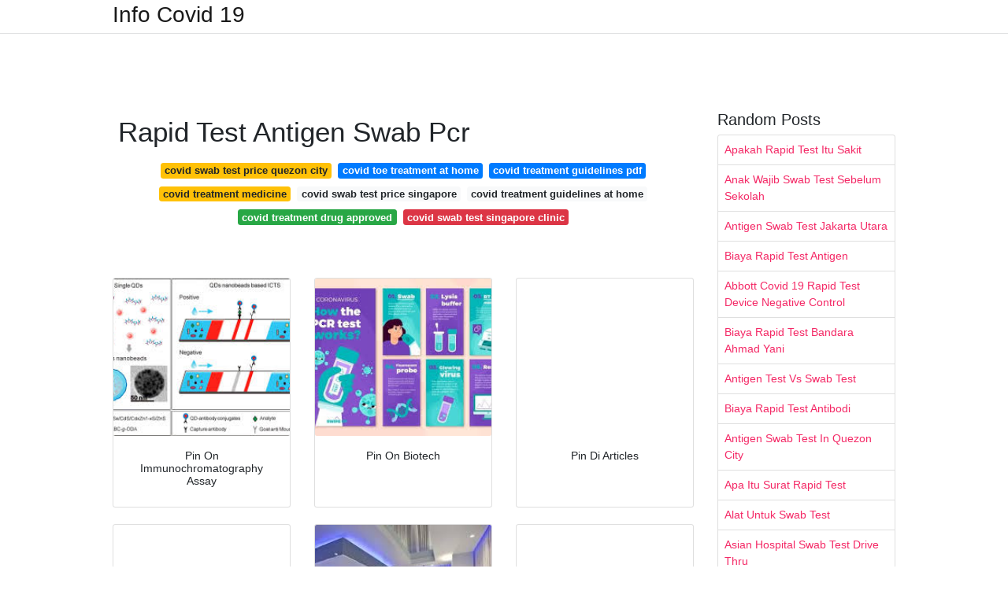

--- FILE ---
content_type: text/html; charset=utf-8
request_url: https://info-covid-swab-pcr.netlify.app/rapid-test-antigen-swab-pcr.html
body_size: 6491
content:
<!DOCTYPE html><html lang="en"><head>
	<!-- Required meta tags -->
	<meta charset="utf-8">
	<meta name="viewport" content="width=device-width, initial-scale=1, shrink-to-fit=no">
	<!-- Bootstrap CSS -->
	<style type="text/css">svg:not(:root).svg-inline--fa{overflow:visible}.svg-inline--fa{display:inline-block;font-size:inherit;height:1em;overflow:visible;vertical-align:-.125em}.svg-inline--fa.fa-lg{vertical-align:-.225em}.svg-inline--fa.fa-w-1{width:.0625em}.svg-inline--fa.fa-w-2{width:.125em}.svg-inline--fa.fa-w-3{width:.1875em}.svg-inline--fa.fa-w-4{width:.25em}.svg-inline--fa.fa-w-5{width:.3125em}.svg-inline--fa.fa-w-6{width:.375em}.svg-inline--fa.fa-w-7{width:.4375em}.svg-inline--fa.fa-w-8{width:.5em}.svg-inline--fa.fa-w-9{width:.5625em}.svg-inline--fa.fa-w-10{width:.625em}.svg-inline--fa.fa-w-11{width:.6875em}.svg-inline--fa.fa-w-12{width:.75em}.svg-inline--fa.fa-w-13{width:.8125em}.svg-inline--fa.fa-w-14{width:.875em}.svg-inline--fa.fa-w-15{width:.9375em}.svg-inline--fa.fa-w-16{width:1em}.svg-inline--fa.fa-w-17{width:1.0625em}.svg-inline--fa.fa-w-18{width:1.125em}.svg-inline--fa.fa-w-19{width:1.1875em}.svg-inline--fa.fa-w-20{width:1.25em}.svg-inline--fa.fa-pull-left{margin-right:.3em;width:auto}.svg-inline--fa.fa-pull-right{margin-left:.3em;width:auto}.svg-inline--fa.fa-border{height:1.5em}.svg-inline--fa.fa-li{width:2em}.svg-inline--fa.fa-fw{width:1.25em}.fa-layers svg.svg-inline--fa{bottom:0;left:0;margin:auto;position:absolute;right:0;top:0}.fa-layers{display:inline-block;height:1em;position:relative;text-align:center;vertical-align:-.125em;width:1em}.fa-layers svg.svg-inline--fa{-webkit-transform-origin:center center;transform-origin:center center}.fa-layers-counter,.fa-layers-text{display:inline-block;position:absolute;text-align:center}.fa-layers-text{left:50%;top:50%;-webkit-transform:translate(-50%,-50%);transform:translate(-50%,-50%);-webkit-transform-origin:center center;transform-origin:center center}.fa-layers-counter{background-color:#ff253a;border-radius:1em;-webkit-box-sizing:border-box;box-sizing:border-box;color:#fff;height:1.5em;line-height:1;max-width:5em;min-width:1.5em;overflow:hidden;padding:.25em;right:0;text-overflow:ellipsis;top:0;-webkit-transform:scale(.25);transform:scale(.25);-webkit-transform-origin:top right;transform-origin:top right}.fa-layers-bottom-right{bottom:0;right:0;top:auto;-webkit-transform:scale(.25);transform:scale(.25);-webkit-transform-origin:bottom right;transform-origin:bottom right}.fa-layers-bottom-left{bottom:0;left:0;right:auto;top:auto;-webkit-transform:scale(.25);transform:scale(.25);-webkit-transform-origin:bottom left;transform-origin:bottom left}.fa-layers-top-right{right:0;top:0;-webkit-transform:scale(.25);transform:scale(.25);-webkit-transform-origin:top right;transform-origin:top right}.fa-layers-top-left{left:0;right:auto;top:0;-webkit-transform:scale(.25);transform:scale(.25);-webkit-transform-origin:top left;transform-origin:top left}.fa-lg{font-size:1.3333333333em;line-height:.75em;vertical-align:-.0667em}.fa-xs{font-size:.75em}.fa-sm{font-size:.875em}.fa-1x{font-size:1em}.fa-2x{font-size:2em}.fa-3x{font-size:3em}.fa-4x{font-size:4em}.fa-5x{font-size:5em}.fa-6x{font-size:6em}.fa-7x{font-size:7em}.fa-8x{font-size:8em}.fa-9x{font-size:9em}.fa-10x{font-size:10em}.fa-fw{text-align:center;width:1.25em}.fa-ul{list-style-type:none;margin-left:2.5em;padding-left:0}.fa-ul>li{position:relative}.fa-li{left:-2em;position:absolute;text-align:center;width:2em;line-height:inherit}.fa-border{border:solid .08em #eee;border-radius:.1em;padding:.2em .25em .15em}.fa-pull-left{float:left}.fa-pull-right{float:right}.fa.fa-pull-left,.fab.fa-pull-left,.fal.fa-pull-left,.far.fa-pull-left,.fas.fa-pull-left{margin-right:.3em}.fa.fa-pull-right,.fab.fa-pull-right,.fal.fa-pull-right,.far.fa-pull-right,.fas.fa-pull-right{margin-left:.3em}.fa-spin{-webkit-animation:fa-spin 2s infinite linear;animation:fa-spin 2s infinite linear}.fa-pulse{-webkit-animation:fa-spin 1s infinite steps(8);animation:fa-spin 1s infinite steps(8)}@-webkit-keyframes fa-spin{0%{-webkit-transform:rotate(0);transform:rotate(0)}100%{-webkit-transform:rotate(360deg);transform:rotate(360deg)}}@keyframes fa-spin{0%{-webkit-transform:rotate(0);transform:rotate(0)}100%{-webkit-transform:rotate(360deg);transform:rotate(360deg)}}.fa-rotate-90{-webkit-transform:rotate(90deg);transform:rotate(90deg)}.fa-rotate-180{-webkit-transform:rotate(180deg);transform:rotate(180deg)}.fa-rotate-270{-webkit-transform:rotate(270deg);transform:rotate(270deg)}.fa-flip-horizontal{-webkit-transform:scale(-1,1);transform:scale(-1,1)}.fa-flip-vertical{-webkit-transform:scale(1,-1);transform:scale(1,-1)}.fa-flip-both,.fa-flip-horizontal.fa-flip-vertical{-webkit-transform:scale(-1,-1);transform:scale(-1,-1)}:root .fa-flip-both,:root .fa-flip-horizontal,:root .fa-flip-vertical,:root .fa-rotate-180,:root .fa-rotate-270,:root .fa-rotate-90{-webkit-filter:none;filter:none}.fa-stack{display:inline-block;height:2em;position:relative;width:2.5em}.fa-stack-1x,.fa-stack-2x{bottom:0;left:0;margin:auto;position:absolute;right:0;top:0}.svg-inline--fa.fa-stack-1x{height:1em;width:1.25em}.svg-inline--fa.fa-stack-2x{height:2em;width:2.5em}.fa-inverse{color:#fff}.sr-only{border:0;clip:rect(0,0,0,0);height:1px;margin:-1px;overflow:hidden;padding:0;position:absolute;width:1px}.sr-only-focusable:active,.sr-only-focusable:focus{clip:auto;height:auto;margin:0;overflow:visible;position:static;width:auto}.svg-inline--fa .fa-primary{fill:var(--fa-primary-color,currentColor);opacity:1;opacity:var(--fa-primary-opacity,1)}.svg-inline--fa .fa-secondary{fill:var(--fa-secondary-color,currentColor);opacity:.4;opacity:var(--fa-secondary-opacity,.4)}.svg-inline--fa.fa-swap-opacity .fa-primary{opacity:.4;opacity:var(--fa-secondary-opacity,.4)}.svg-inline--fa.fa-swap-opacity .fa-secondary{opacity:1;opacity:var(--fa-primary-opacity,1)}.svg-inline--fa mask .fa-primary,.svg-inline--fa mask .fa-secondary{fill:#000}.fad.fa-inverse{color:#fff}</style><link rel="stylesheet" href="https://cdnjs.cloudflare.com/ajax/libs/twitter-bootstrap/4.4.1/css/bootstrap.min.css" integrity="sha256-L/W5Wfqfa0sdBNIKN9cG6QA5F2qx4qICmU2VgLruv9Y=" crossorigin="anonymous">
	<link rel="stylesheet" href="https://cdnjs.cloudflare.com/ajax/libs/lightbox2/2.11.1/css/lightbox.min.css" integrity="sha256-tBxlolRHP9uMsEFKVk+hk//ekOlXOixLKvye5W2WR5c=" crossorigin="anonymous">
	<link href="https://fonts.googleapis.com/css?family=Raleway" rel="stylesheet">	
	<style type="text/css">
body,html{font-family:"Helvetica Neue",Helvetica,Arial,sans-serif;font-size:14px;font-weight:400;background:#fff}img{max-width:100%}.header{padding-bottom:13px;margin-bottom:13px}.container{max-width:1024px}.navbar{margin-bottom:25px;color:#f1f2f3;border-bottom:1px solid #e1e2e3}.navbar .navbar-brand{margin:0 20px 0 0;font-size:28px;padding:0;line-height:24px}.row.content,.row.footer,.row.header{widthx:auto;max-widthx:100%}.row.footer{padding:30px 0;background:0 0}.content .col-sm-12{padding:0}.content .col-md-9s{margin-right:-25px}.posts-image{width:25%;display:block;float:left}.posts-image-content{width:auto;margin:0 15px 35px 0;position:relative}.posts-image:nth-child(5n) .posts-image-content{margin:0 0 35px!important}.posts-image img{width:100%;height:150px;object-fit:cover;object-position:center;margin-bottom:10px;-webkit-transition:.6s opacity;transition:.6s opacity}.posts-image:hover img{opacity:.8}.posts-image:hover h2{background:rgba(0,0,0,.7)}.posts-image h2{z-index:2;position:absolute;font-size:14px;bottom:2px;left:0;right:0;padding:5px;text-align:center;-webkit-transition:.6s opacity;transition:.6s background}.posts-image h2 a{color:#fff}.posts-image-big{display:block;width:100%}.posts-image-big .posts-image-content{margin:0 0 10px!important}.posts-image-big img{height:380px}.posts-image-big h2{text-align:left;padding-left:0;position:relative;font-size:30px;line-height:36px}.posts-image-big h2 a{color:#111}.posts-image-big:hover h2{background:0 0}.posts-image-single .posts-image-content,.posts-image-single:nth-child(5n) .posts-image-content{margin:0 15px 15px 0!important}.posts-image-single p{font-size:12px;line-height:18px!important}.posts-images{clear:both}.list-group li{padding:0}.list-group li a{display:block;padding:8px}.widget{margin-bottom:20px}h3.widget-title{font-size:20px}a{color:#f42966;text-decoration:none}.footer{margin-top:21px;padding-top:13px;border-top:1px solid #eee}.footer a{margin:0 15px}.navi{margin:13px 0}.navi a{margin:5px 2px;font-size:95%}@media  only screen and (min-width:0px) and (max-width:991px){.container{width:auto;max-width:100%}.navbar{padding:5px 0}.navbar .container{width:100%;margin:0 15px}}@media  only screen and (min-width:0px) and (max-width:767px){.content .col-md-3{padding:15px}}@media  only screen and (min-width:481px) and (max-width:640px){.posts-image img{height:90px}.posts-image-big img{height:320px}.posts-image-single{width:33.3%}.posts-image-single:nth-child(3n) .posts-image-content{margin-right:0!important}}@media  only screen and (min-width:0px) and (max-width:480px){.posts-image img{height:80px}.posts-image-big img{height:240px}.posts-image-single{width:100%}.posts-image-single .posts-image-content{margin:0!important}.posts-image-single img{height:auto}}.v-cover{height: 380px; object-fit: cover;}.v-image{height: 200px; object-fit: cover;}.dwn-cover{max-height: 460px; object-fit: cover;}.main{margin-top: 6rem;}.form-inline .form-control{min-width: 300px;}
	</style>
	<title>Rapid Test Antigen Swab Pcr</title>
<script type="application/ld+json">
{
  "@context": "https://schema.org/", 
  "@type": "Article", 
  "author": {
    "@type": "Person",
    "name": "Areev"
  },
  "headline": "Rapid Test Antigen Swab Pcr",
  "datePublished": "2021-01-16",
  "image": [https://i.pinimg.com/originals/c7/22/34/c722342076aea744ab0ce4d5d41f0430.jpg,https://i.pinimg.com/originals/19/67/dd/1967dd3392da36cc03ce063d5fe74b2b.jpg,https://i.pinimg.com/originals/16/65/f1/1665f1d820a2c9060537b89a02b9541d.jpg],
  "publisher": {
    "@type": "Organization",
    "name": "Info Covid 19",
    "logo": {
      "@type": "ImageObject",
      "url": "https://via.placeholder.com/512.png?text=rapid test antigen swab pcr",
      "width": 512,
      "height": 512
    }
  }
}
</script>
	</head><body><center></center>


	<header class="bg-white fixed-top">			
		<nav class="navbar navbar-light bg-white mb-0">
			<div class="container justify-content-center justify-content-sm-between">	
			  <a href="/" title="Info Covid 19" class="navbar-brand mb-1">Info Covid 19</a>
			  			</div>			  
		</nav>				
	</header>
	<main id="main" class="main">
		<div class="container">  
			<div class="row content">
				<div class="col-md-12 my-2" align="center">
					<div class="d-block p-4">
	<center>
	
	</center>
</div>				</div>
				<div class="col-md-9">
					<div class="col-sm-12 p-2">
							<h1>Rapid Test Antigen Swab Pcr</h1>

	
	<div class="navi text-center">
										<a class="badge badge-warning" href="/covid-swab-test-price-quezon-city">covid swab test price quezon city</a>
											<a class="badge badge-primary" href="/covid-toe-treatment-at-home">covid toe treatment at home</a>
											<a class="badge badge-primary" href="/covid-treatment-guidelines-pdf">covid treatment guidelines pdf</a>
											<a class="badge badge-warning" href="/covid-treatment-medicine">covid treatment medicine</a>
											<a class="badge badge-light" href="/covid-swab-test-price-singapore">covid swab test price singapore</a>
											<a class="badge badge-light" href="/covid-treatment-guidelines-at-home">covid treatment guidelines at home</a>
											<a class="badge badge-success" href="/covid-treatment-drug-approved">covid treatment drug approved</a>
											<a class="badge badge-danger" href="/covid-swab-test-singapore-clinic">covid swab test singapore clinic</a>
						</div>
	<div class="d-block p-4">
	<center>
		
	</center>
		
<center>
<!-- Responsif -->
<ins class="adsbygoogle" style="display:block" data-ad-client="ca-pub-2978134126969065" data-ad-slot="1703457242" data-ad-format="auto"></ins>
</center>
</div>					</div> 
					<div class="col-sm-12">					
						
		
	<div class="row">
	 
			
		<div class="col-md-4 mb-4">
			<div class="card h-100">
				<a href="https://i.pinimg.com/originals/d7/ff/c2/d7ffc252a3c6d8e5389ddaadc2c3cd2e.gif" data-lightbox="roadtrip" data-title="Pin On Immunochromatography Assay">
											<img class="card-img v-image" src="https://encrypted-tbn0.gstatic.com/images?q=tbn:ANd9GcQ3cv0iDzaF38pQHAVupCJkA82u7J_ZldZs4w" onerror="this.onerror=null;this.src='https://encrypted-tbn0.gstatic.com/images?q=tbn:ANd9GcQ3cv0iDzaF38pQHAVupCJkA82u7J_ZldZs4w';" alt="Pin On Immunochromatography Assay">
										
				</a>
				<div class="card-body text-center">      
										<h3 class="h6">Pin On Immunochromatography Assay</h3>
				</div>
			</div>
		</div>
			 
		 

	 
			
		<div class="col-md-4 mb-4">
			<div class="card h-100">
				<a href="https://i.pinimg.com/736x/96/09/1c/96091cd0ffe34edec2bb52e7c695cc6f.jpg" data-lightbox="roadtrip" data-title="Pin On Biotech">
											<img class="card-img v-image" src="https://encrypted-tbn0.gstatic.com/images?q=tbn:ANd9GcTchcMGHC9cYQUKoQx8Jt-Ez1hCN2ilgXu2RQ" onerror="this.onerror=null;this.src='https://encrypted-tbn0.gstatic.com/images?q=tbn:ANd9GcTchcMGHC9cYQUKoQx8Jt-Ez1hCN2ilgXu2RQ';" alt="Pin On Biotech">
										
				</a>
				<div class="card-body text-center">      
										<h3 class="h6">Pin On Biotech</h3>
				</div>
			</div>
		</div>
			 
		 

	 
			
		<div class="col-md-4 mb-4">
			<div class="card h-100">
				<a href="https://i.pinimg.com/736x/cd/3a/fb/cd3afbfe8205473055804efb8e78cf1b.jpg" data-lightbox="roadtrip" data-title="Pin Di Articles">
											<img class="card-img v-image" src="https://encrypted-tbn0.gstatic.com/images?q=tbn:ANd9GcTcw9N2Vf2ARSdkabOGFdwTSChdi_LMaokSZw" onerror="this.onerror=null;this.src='https://encrypted-tbn0.gstatic.com/images?q=tbn:ANd9GcTcw9N2Vf2ARSdkabOGFdwTSChdi_LMaokSZw';" alt="Pin Di Articles">
										
				</a>
				<div class="card-body text-center">      
										<h3 class="h6">Pin Di Articles</h3>
				</div>
			</div>
		</div>
			 
		 

	 
			
		<div class="col-md-4 mb-4">
			<div class="card h-100">
				<a href="https://i.pinimg.com/originals/cd/c6/1b/cdc61b44edc4c32dc00d083829fee114.jpg" data-lightbox="roadtrip" data-title="Ayo Meringkas Dan Menata Aksesoris Lebih Rapi Tapi Tetap Hemat Rumah Buatan Sendiri Penataan Rumah Kotak Perhiasan">
											<img class="card-img v-image" src="https://encrypted-tbn0.gstatic.com/images?q=tbn:ANd9GcSS4MqilvQgZhC51WFqBtfDZ-jcxEvNXfOtTA" onerror="this.onerror=null;this.src='https://encrypted-tbn0.gstatic.com/images?q=tbn:ANd9GcSS4MqilvQgZhC51WFqBtfDZ-jcxEvNXfOtTA';" alt="Ayo Meringkas Dan Menata Aksesoris Lebih Rapi Tapi Tetap Hemat Rumah Buatan Sendiri Penataan Rumah Kotak Perhiasan">
										
				</a>
				<div class="card-body text-center">      
										<h3 class="h6">Ayo Meringkas Dan Menata Aksesoris Lebih Rapi Tapi Tetap Hemat Rumah Buatan Sendiri Penataan Rumah Kotak Perhiasan</h3>
				</div>
			</div>
		</div>
			 
		 

	 
			
		<div class="col-md-4 mb-4">
			<div class="card h-100">
				<a href="https://i.pinimg.com/originals/dc/dc/61/dcdc618b06d612e99aaefb62aeef99e8.jpg" data-lightbox="roadtrip" data-title="Pin Di My Dream Home">
											<img class="card-img v-image" src="https://encrypted-tbn0.gstatic.com/images?q=tbn:ANd9GcQqSpUeNe47Saw_92FKeG_ydccMfP6Qco8aQA" onerror="this.onerror=null;this.src='https://encrypted-tbn0.gstatic.com/images?q=tbn:ANd9GcQqSpUeNe47Saw_92FKeG_ydccMfP6Qco8aQA';" alt="Pin Di My Dream Home">
										
				</a>
				<div class="card-body text-center">      
										<h3 class="h6">Pin Di My Dream Home</h3>
				</div>
			</div>
		</div>
			 
		 

	 
			
		<div class="col-md-4 mb-4">
			<div class="card h-100">
				<a href="https://i.pinimg.com/originals/2b/1e/73/2b1e73fc6d80eadc00406f3894ad03f0.jpg" data-lightbox="roadtrip" data-title="Vemale Com Terima Kasih Telah Mencintai Dan Menua Bersamaku Lasting Love Heartwarming Photos Love People">
											<img class="card-img v-image" src="https://encrypted-tbn0.gstatic.com/images?q=tbn:ANd9GcTleN3kRjx-jWCqmOlenxMJS0zR9PXZYQeFpw" onerror="this.onerror=null;this.src='https://encrypted-tbn0.gstatic.com/images?q=tbn:ANd9GcTleN3kRjx-jWCqmOlenxMJS0zR9PXZYQeFpw';" alt="Vemale Com Terima Kasih Telah Mencintai Dan Menua Bersamaku Lasting Love Heartwarming Photos Love People">
										
				</a>
				<div class="card-body text-center">      
										<h3 class="h6">Vemale Com Terima Kasih Telah Mencintai Dan Menua Bersamaku Lasting Love Heartwarming Photos Love People</h3>
				</div>
			</div>
		</div>
			 
					<div class="col-12 mb-4">
				<div class="card">
										<img class="card-img-top v-cover" src="https://encrypted-tbn0.gstatic.com/images?q=tbn:ANd9GcTleN3kRjx-jWCqmOlenxMJS0zR9PXZYQeFpw" onerror="this.onerror=null;this.src='https://encrypted-tbn0.gstatic.com/images?q=tbn:ANd9GcTleN3kRjx-jWCqmOlenxMJS0zR9PXZYQeFpw';" alt="Vemale Com Terima Kasih Telah Mencintai Dan Menua Bersamaku Lasting Love Heartwarming Photos Love People">
										<div class="card-body">
						<h3 class="h5"><b></b></h3>
											</div> 
				</div>
			</div>
		 

	 
			
		<div class="col-md-4 mb-4">
			<div class="card h-100">
				<a href="https://i.pinimg.com/originals/83/7d/2a/837d2a6185f63a97eb29cbb328ff9d82.jpg" data-lightbox="roadtrip" data-title="Pin On Animal">
											<img class="card-img v-image" src="https://encrypted-tbn0.gstatic.com/images?q=tbn:ANd9GcSRIQ1o0yKPoPXDX_qIVSCo0NL6hlMZ1Mtp9g" onerror="this.onerror=null;this.src='https://encrypted-tbn0.gstatic.com/images?q=tbn:ANd9GcSRIQ1o0yKPoPXDX_qIVSCo0NL6hlMZ1Mtp9g';" alt="Pin On Animal">
										
				</a>
				<div class="card-body text-center">      
										<h3 class="h6">Pin On Animal</h3>
				</div>
			</div>
		</div>
			 
		 

	 
			
		<div class="col-md-4 mb-4">
			<div class="card h-100">
				<a href="https://i.pinimg.com/originals/af/98/76/af98769b957224d7fe0883127f63af52.jpg" data-lightbox="roadtrip" data-title="Vemale Com Inspirasi Telur Goreng Kreatif Untuk Buah Hati Humor Makanan Makanan Balita Camilan Anak">
											<img class="card-img v-image" src="https://encrypted-tbn0.gstatic.com/images?q=tbn:ANd9GcSzJzX26R_179fs4sWJa5WXlserPsh1mAVEWg" onerror="this.onerror=null;this.src='https://encrypted-tbn0.gstatic.com/images?q=tbn:ANd9GcSzJzX26R_179fs4sWJa5WXlserPsh1mAVEWg';" alt="Vemale Com Inspirasi Telur Goreng Kreatif Untuk Buah Hati Humor Makanan Makanan Balita Camilan Anak">
										
				</a>
				<div class="card-body text-center">      
										<h3 class="h6">Vemale Com Inspirasi Telur Goreng Kreatif Untuk Buah Hati Humor Makanan Makanan Balita Camilan Anak</h3>
				</div>
			</div>
		</div>
			 
		 

	 
			
		<div class="col-md-4 mb-4">
			<div class="card h-100">
				<a href="https://i.pinimg.com/originals/66/6d/f6/666df68445bfbce31b5e804c41efab24.jpg" data-lightbox="roadtrip" data-title="Pin Di House">
											<img class="card-img v-image" src="https://encrypted-tbn0.gstatic.com/images?q=tbn:ANd9GcRRLwqAb7fCF7FMPeDB0VmN3jiKmwKzWJizKw" onerror="this.onerror=null;this.src='https://encrypted-tbn0.gstatic.com/images?q=tbn:ANd9GcRRLwqAb7fCF7FMPeDB0VmN3jiKmwKzWJizKw';" alt="Pin Di House">
										
				</a>
				<div class="card-body text-center">      
										<h3 class="h6">Pin Di House</h3>
				</div>
			</div>
		</div>
			 
		 

	 
			
		<div class="col-md-4 mb-4">
			<div class="card h-100">
				<a href="https://i.pinimg.com/600x315/0c/44/1b/0c441baa0fb00748b26cb909cbfa4943.jpg" data-lightbox="roadtrip" data-title="Pin On News">
											<img class="card-img v-image" src="https://encrypted-tbn0.gstatic.com/images?q=tbn:ANd9GcQ6vSVbvy9lMdbkakmUGVQ8q2ZN_Vfx4zpnOg" onerror="this.onerror=null;this.src='https://encrypted-tbn0.gstatic.com/images?q=tbn:ANd9GcQ6vSVbvy9lMdbkakmUGVQ8q2ZN_Vfx4zpnOg';" alt="Pin On News">
										
				</a>
				<div class="card-body text-center">      
										<h3 class="h6">Pin On News</h3>
				</div>
			</div>
		</div>
			 
		 

	 
			
		<div class="col-md-4 mb-4">
			<div class="card h-100">
				<a href="https://i.pinimg.com/originals/0b/fe/7c/0bfe7ca2e996d29c92d956c45b7cd479.jpg" data-lightbox="roadtrip" data-title="Ide Ruang Baca Yang Akan Memanjakan Si Kutu Buku Perpustakaan Rumah Ide Dekorasi Rumah Ruang Baca">
											<img class="card-img v-image" src="https://encrypted-tbn0.gstatic.com/images?q=tbn:ANd9GcTstU3t7t8Bmpedn70i5_c6ml00VDgHtVMTYg" onerror="this.onerror=null;this.src='https://encrypted-tbn0.gstatic.com/images?q=tbn:ANd9GcTstU3t7t8Bmpedn70i5_c6ml00VDgHtVMTYg';" alt="Ide Ruang Baca Yang Akan Memanjakan Si Kutu Buku Perpustakaan Rumah Ide Dekorasi Rumah Ruang Baca">
										
				</a>
				<div class="card-body text-center">      
										<h3 class="h6">Ide Ruang Baca Yang Akan Memanjakan Si Kutu Buku Perpustakaan Rumah Ide Dekorasi Rumah Ruang Baca</h3>
				</div>
			</div>
		</div>
			 
		 

	 
			
		<div class="col-md-4 mb-4">
			<div class="card h-100">
				<a href="https://i.pinimg.com/originals/5b/c0/54/5bc054cb48f7a43cf8ffc0adfcb10f7b.jpg" data-lightbox="roadtrip" data-title="Kue Ulang Tahun Spesial Untuk Pecinta Tas Branded Tas Coach Kue Mangkok Tas">
											<img class="card-img v-image" src="https://encrypted-tbn0.gstatic.com/images?q=tbn:ANd9GcT24o5lG7vAyPM6BmChUSBi3F7ygUtKzHEYuQ" onerror="this.onerror=null;this.src='https://encrypted-tbn0.gstatic.com/images?q=tbn:ANd9GcT24o5lG7vAyPM6BmChUSBi3F7ygUtKzHEYuQ';" alt="Kue Ulang Tahun Spesial Untuk Pecinta Tas Branded Tas Coach Kue Mangkok Tas">
										
				</a>
				<div class="card-body text-center">      
										<h3 class="h6">Kue Ulang Tahun Spesial Untuk Pecinta Tas Branded Tas Coach Kue Mangkok Tas</h3>
				</div>
			</div>
		</div>
			 
		 

	 
			
		<div class="col-md-4 mb-4">
			<div class="card h-100">
				<a href="https://i.pinimg.com/originals/a5/55/d1/a555d1d645e449252f6fbd2e24159dfd.jpg" data-lightbox="roadtrip" data-title="Vemale Com 13 Inspirasi Gaun Pernikahan Cantik Dengan Hijab Gaun Gaun Pengantin Muslim Pengantin Muslim">
											<img class="card-img v-image" src="https://encrypted-tbn0.gstatic.com/images?q=tbn:ANd9GcRGnkGRaZAN9w6iu1bUgSCzGBZMGa-0W7xKKQ" onerror="this.onerror=null;this.src='https://encrypted-tbn0.gstatic.com/images?q=tbn:ANd9GcRGnkGRaZAN9w6iu1bUgSCzGBZMGa-0W7xKKQ';" alt="Vemale Com 13 Inspirasi Gaun Pernikahan Cantik Dengan Hijab Gaun Gaun Pengantin Muslim Pengantin Muslim">
										
				</a>
				<div class="card-body text-center">      
										<h3 class="h6">Vemale Com 13 Inspirasi Gaun Pernikahan Cantik Dengan Hijab Gaun Gaun Pengantin Muslim Pengantin Muslim</h3>
				</div>
			</div>
		</div>
			 
		 

	 
			
		<div class="col-md-4 mb-4">
			<div class="card h-100">
				<a href="https://i.pinimg.com/originals/c9/f7/ce/c9f7ce479bb4aebe37c8647ed5563e7b.jpg" data-lightbox="roadtrip" data-title="In Yellow And Black Will Not Be Excited If This Combined Busana Islami Model Pakaian Hijab Jilbab Cantik">
											<img class="card-img v-image" src="https://encrypted-tbn0.gstatic.com/images?q=tbn:ANd9GcTR3hMhHWMiST3xgrf3KsydFuzEzUMktqZE7w" onerror="this.onerror=null;this.src='https://encrypted-tbn0.gstatic.com/images?q=tbn:ANd9GcTR3hMhHWMiST3xgrf3KsydFuzEzUMktqZE7w';" alt="In Yellow And Black Will Not Be Excited If This Combined Busana Islami Model Pakaian Hijab Jilbab Cantik">
										
				</a>
				<div class="card-body text-center">      
										<h3 class="h6">In Yellow And Black Will Not Be Excited If This Combined Busana Islami Model Pakaian Hijab Jilbab Cantik</h3>
				</div>
			</div>
		</div>
			 
		 

	 
			
		<div class="col-md-4 mb-4">
			<div class="card h-100">
				<a href="https://i.pinimg.com/600x315/9b/d1/45/9bd1453dec313bd6ba6d2759d70b2053.jpg" data-lightbox="roadtrip" data-title="Cincin Kawin Elegan Menawan Cincin Kawin Cincin Tunangan Cincin">
											<img class="card-img v-image" src="https://encrypted-tbn0.gstatic.com/images?q=tbn:ANd9GcQwe2nMd_xyzbIHIADy1PdUtVcQL2PTRIaU6A" onerror="this.onerror=null;this.src='https://encrypted-tbn0.gstatic.com/images?q=tbn:ANd9GcQwe2nMd_xyzbIHIADy1PdUtVcQL2PTRIaU6A';" alt="Cincin Kawin Elegan Menawan Cincin Kawin Cincin Tunangan Cincin">
										
				</a>
				<div class="card-body text-center">      
										<h3 class="h6">Cincin Kawin Elegan Menawan Cincin Kawin Cincin Tunangan Cincin</h3>
				</div>
			</div>
		</div>
			 
		 

	 
			
		<div class="col-md-4 mb-4">
			<div class="card h-100">
				<a href="https://i.pinimg.com/originals/f2/dd/7d/f2dd7de4fc19bf92a7d8c9ed69225bff.jpg" data-lightbox="roadtrip" data-title="Vemale Com Inspirasi Telur Goreng Kreatif Untuk Buah Hati Hiasan Makanan Ide Makanan Dekorasi Makanan">
											<img class="card-img v-image" src="https://encrypted-tbn0.gstatic.com/images?q=tbn:ANd9GcTEVPnFQfSJ11gorHYhrY9aWXANStd2nKHPSw" onerror="this.onerror=null;this.src='https://encrypted-tbn0.gstatic.com/images?q=tbn:ANd9GcTEVPnFQfSJ11gorHYhrY9aWXANStd2nKHPSw';" alt="Vemale Com Inspirasi Telur Goreng Kreatif Untuk Buah Hati Hiasan Makanan Ide Makanan Dekorasi Makanan">
										
				</a>
				<div class="card-body text-center">      
										<h3 class="h6">Vemale Com Inspirasi Telur Goreng Kreatif Untuk Buah Hati Hiasan Makanan Ide Makanan Dekorasi Makanan</h3>
				</div>
			</div>
		</div>
			 
		 

	 
			
		<div class="col-md-4 mb-4">
			<div class="card h-100">
				<a href="https://i.pinimg.com/originals/c7/22/34/c722342076aea744ab0ce4d5d41f0430.jpg" data-lightbox="roadtrip" data-title="Shower In Nature Earthship Kamar Outdoor Menanam">
											<img class="card-img v-image" src="https://encrypted-tbn0.gstatic.com/images?q=tbn:ANd9GcQ_GRmGSysOOFr_W-PiufLET8PdnSxfhgiV2Q" onerror="this.onerror=null;this.src='https://encrypted-tbn0.gstatic.com/images?q=tbn:ANd9GcQ_GRmGSysOOFr_W-PiufLET8PdnSxfhgiV2Q';" alt="Shower In Nature Earthship Kamar Outdoor Menanam">
										
				</a>
				<div class="card-body text-center">      
										<h3 class="h6">Shower In Nature Earthship Kamar Outdoor Menanam</h3>
				</div>
			</div>
		</div>
			 
		 

	 
			
		<div class="col-md-4 mb-4">
			<div class="card h-100">
				<a href="https://i.pinimg.com/originals/fe/19/68/fe1968ebf211225ee6da4c69c080bcbd.jpg" data-lightbox="roadtrip" data-title="Vemale Com Wah Ada Laci Tersembunyi Di 8 Rumah Ini Intip Yuk Penyimpanan Bawah Tangga Rumah Halaman Ruang Bawah Tangga">
											<img class="card-img v-image" src="https://encrypted-tbn0.gstatic.com/images?q=tbn:ANd9GcQUrxLWpmMZ_3ZcUcXpsOsKQaRs2-Hb3qdrug" onerror="this.onerror=null;this.src='https://encrypted-tbn0.gstatic.com/images?q=tbn:ANd9GcQUrxLWpmMZ_3ZcUcXpsOsKQaRs2-Hb3qdrug';" alt="Vemale Com Wah Ada Laci Tersembunyi Di 8 Rumah Ini Intip Yuk Penyimpanan Bawah Tangga Rumah Halaman Ruang Bawah Tangga">
										
				</a>
				<div class="card-body text-center">      
										<h3 class="h6">Vemale Com Wah Ada Laci Tersembunyi Di 8 Rumah Ini Intip Yuk Penyimpanan Bawah Tangga Rumah Halaman Ruang Bawah Tangga</h3>
				</div>
			</div>
		</div>
			 
		 

	 
			
		<div class="col-md-4 mb-4">
			<div class="card h-100">
				<a href="https://i.pinimg.com/originals/19/67/dd/1967dd3392da36cc03ce063d5fe74b2b.jpg" data-lightbox="roadtrip" data-title="Ide Ruang Baca Yang Akan Memanjakan Si Kutu Buku Arsitektur Rumah Impian Desain Arsitektur">
											<img class="card-img v-image" src="https://encrypted-tbn0.gstatic.com/images?q=tbn:ANd9GcQYgrALw9Pp4x7dAZ2zb0Yc0vgdhZZL-L2OSA" onerror="this.onerror=null;this.src='https://encrypted-tbn0.gstatic.com/images?q=tbn:ANd9GcQYgrALw9Pp4x7dAZ2zb0Yc0vgdhZZL-L2OSA';" alt="Ide Ruang Baca Yang Akan Memanjakan Si Kutu Buku Arsitektur Rumah Impian Desain Arsitektur">
										
				</a>
				<div class="card-body text-center">      
										<h3 class="h6">Ide Ruang Baca Yang Akan Memanjakan Si Kutu Buku Arsitektur Rumah Impian Desain Arsitektur</h3>
				</div>
			</div>
		</div>
			 
		 

	 
			
		<div class="col-md-4 mb-4">
			<div class="card h-100">
				<a href="https://i.pinimg.com/originals/16/65/f1/1665f1d820a2c9060537b89a02b9541d.jpg" data-lightbox="roadtrip" data-title="Pin Di My Dream Home">
											<img class="card-img v-image" src="https://encrypted-tbn0.gstatic.com/images?q=tbn:ANd9GcTut9W6PlRjW9lRVz323zn1VuVlYBzfdRLP5A" onerror="this.onerror=null;this.src='https://encrypted-tbn0.gstatic.com/images?q=tbn:ANd9GcTut9W6PlRjW9lRVz323zn1VuVlYBzfdRLP5A';" alt="Pin Di My Dream Home">
										
				</a>
				<div class="card-body text-center">      
										<h3 class="h6">Pin Di My Dream Home</h3>
				</div>
			</div>
		</div>
			 
		 

		</div>
				<div class="clearfix"></div> 
		<div class="d-block mt-4 p-3">
			Source : <a href="https://pinterest.com" rel="nofollow noopener">pinterest.com</a>
		</div>
						</div>
				</div> 
				<div class="col-md-3">
					<div class="col-sm-12 widget">
						<h3 class="widget-title">Random Posts</h3>
						<ul class="list-group">
													<li class="list-group-item"><a href="/apakah-rapid-test-itu-sakit">Apakah Rapid Test Itu Sakit</a></li>
													<li class="list-group-item"><a href="/anak-wajib-swab-test-sebelum-sekolah">Anak Wajib Swab Test Sebelum Sekolah</a></li>
													<li class="list-group-item"><a href="/antigen-swab-test-jakarta-utara">Antigen Swab Test Jakarta Utara</a></li>
													<li class="list-group-item"><a href="/biaya-rapid-test-antigen">Biaya Rapid Test Antigen</a></li>
													<li class="list-group-item"><a href="/abbott-covid-19-rapid-test-device-negative-control">Abbott Covid 19 Rapid Test Device Negative Control</a></li>
													<li class="list-group-item"><a href="/biaya-rapid-test-bandara-ahmad-yani">Biaya Rapid Test Bandara Ahmad Yani</a></li>
													<li class="list-group-item"><a href="/antigen-test-vs-swab-test">Antigen Test Vs Swab Test</a></li>
													<li class="list-group-item"><a href="/biaya-rapid-test-antibodi">Biaya Rapid Test Antibodi</a></li>
													<li class="list-group-item"><a href="/antigen-swab-test-in-quezon-city">Antigen Swab Test In Quezon City</a></li>
													<li class="list-group-item"><a href="/apa-itu-surat-rapid-test">Apa Itu Surat Rapid Test</a></li>
													<li class="list-group-item"><a href="/alat-untuk-swab-test">Alat Untuk Swab Test</a></li>
													<li class="list-group-item"><a href="/asian-hospital-swab-test-drive-thru">Asian Hospital Swab Test Drive Thru</a></li>
													<li class="list-group-item"><a href="/banner-vaksin-covid-19">Banner Vaksin Covid 19</a></li>
													<li class="list-group-item"><a href="/apakah-swab-test-itu-sakit">Apakah Swab Test Itu Sakit</a></li>
													<li class="list-group-item"><a href="/apa-itu-rapid-test-swab-pcr">Apa Itu Rapid Test Swab Pcr</a></li>
													<li class="list-group-item"><a href="/antigen-swab-test-who">Antigen Swab Test Who</a></li>
													<li class="list-group-item"><a href="/biaya-rapid-test-antigen-di-semarang">Biaya Rapid Test Antigen Di Semarang</a></li>
													<li class="list-group-item"><a href="/banner-vaksin-covid">Banner Vaksin Covid</a></li>
													<li class="list-group-item"><a href="/berapa-lama-waktu-swab-test-covid">Berapa Lama Waktu Swab Test Covid</a></li>
													<li class="list-group-item"><a href="/biaya-rapid-test-cirebon">Biaya Rapid Test Cirebon</a></li>
						 
						</ul>
					</div>
					<div class="col-sm-12 widget">
						<div class="d-block p-4">
		
<center>
<!-- Responsif -->
<ins class="adsbygoogle" style="display:block" data-ad-client="ca-pub-2978134126969065" data-ad-slot="1703457242" data-ad-format="auto"></ins>
</center>
	<center>
	
	</center>
</div>					</div>
				</div> 
				<div class="col-md-12 my-2" align="center">
					<div class="d-block p-4">
	<center>
		
	</center>
</div>				</div>
			</div>
			<div class="row footer">
				<div class="col-md-12 text-center">
										<a href="/p/dmca">Dmca</a>
										<a href="/p/contact">Contact</a>
										<a href="/p/privacy-policy">Privacy Policy</a>
										<a href="/p/copyright">Copyright</a>
									</div>
			</div>
		</div>		
	</main>
	
		
	
	
	<center></center>	
	
	
		
	
	
<div id="lightboxOverlay" tabindex="-1" class="lightboxOverlay" style="display: none;"></div><div id="lightbox" tabindex="-1" class="lightbox" style="display: none;"><div class="lb-outerContainer"><div class="lb-container"><img class="lb-image" src="[data-uri]" alt=""><div class="lb-nav"><a class="lb-prev" aria-label="Previous image" href=""></a><a class="lb-next" aria-label="Next image" href=""></a></div><div class="lb-loader"><a class="lb-cancel"></a></div></div></div><div class="lb-dataContainer"><div class="lb-data"><div class="lb-details"><span class="lb-caption"></span><span class="lb-number"></span></div><div class="lb-closeContainer"><a class="lb-close"></a></div></div></div></div></body></html>